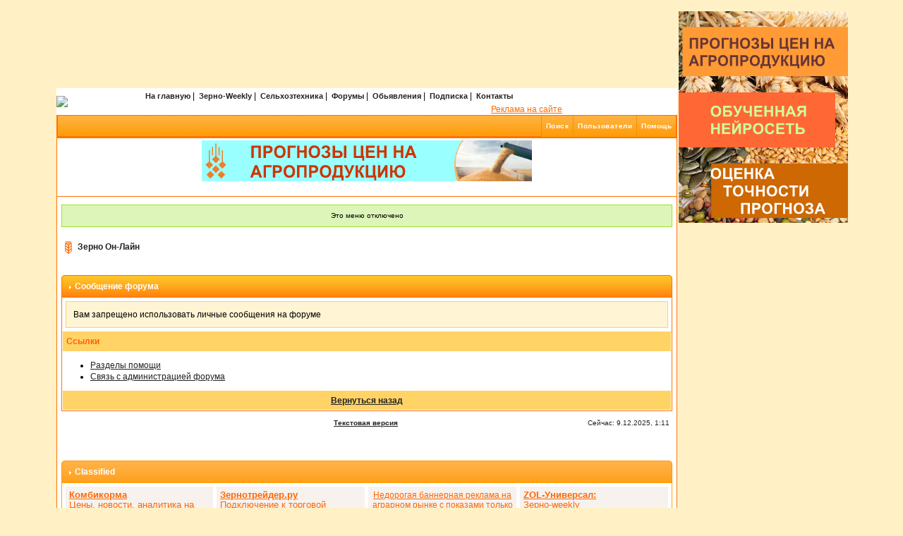

--- FILE ---
content_type: text/html; charset=windows-1251
request_url: https://forum.zol.ru/index.php?s=d57ed58f76f103000262790c5b495f7e&act=Msg&CODE=4&MID=52489
body_size: 7322
content:
<!DOCTYPE html PUBLIC "-//W3C//DTD XHTML 1.0 Transitional//EN" "http://www.w3.org/TR/xhtml1/DTD/xhtml1-transitional.dtd"> 
<html xml:lang="en" lang="en" xmlns="http://www.w3.org/1999/xhtml">
<head>
<meta http-equiv="content-type" content="text/html; charset=windows-1251" />
<link rel="shortcut icon" href="favicon.ico" />
<title>Сообщение форума</title>
 
<style type="text/css" media="all">

@import url(https://forum.zol.ru/style_images/css_6.css);

</style> 
 
</head> 
<body>
<div id="ipbwrapper">
<!-- Yandex.Metrika counter -->
<script type="text/javascript">
(function (d, w, c) {
    (w[c] = w[c] || []).push(function() {
        try {
            w.yaCounter19941727 = new Ya.Metrika({id:19941727,
                    webvisor:true,
                    clickmap:true,
                    accurateTrackBounce:true});
        } catch(e) { }
    });

    var n = d.getElementsByTagName("script")[0],
        s = d.createElement("script"),
        f = function () { n.parentNode.insertBefore(s, n); };
    s.type = "text/javascript";
    s.async = true;
    s.src = (d.location.protocol == "https:" ? "https:" : "http:") + "//mc.yandex.ru/metrika/watch.js";

    if (w.opera == "[object Opera]") {
        d.addEventListener("DOMContentLoaded", f, false);
    } else { f(); }
})(document, window, "yandex_metrika_callbacks");
</script>
<noscript><div><img src="//mc.yandex.ru/watch/19941727" style="position:absolute; left:-9999px;" alt="" /></div></noscript>
<!-- /Yandex.Metrika counter --><script>
    function customEscape( str ) {

      var chars = [];
      for (var i = 0x410; i <= 0x44F; i++) { chars[i] = i - 0x350; }
      chars[0x401] = 0xA8;
      chars[0x451] = 0xB8;
      var res = [];

      str = new String(str); // for mozilla

      for (var i = 0; i < str.length; i++)  {
        var ch = str.charCodeAt(i);
        if (typeof chars[ch] != 'undefined') { ch = chars[ch]; }
        if (ch <= 0xFF) { res.push(ch); }
      }
      return escape( String.fromCharCode.apply(null, res) );
    }    
    var is_ok = false;
    var err_text;

    function on_key_press(key_press)
    {
      if(is_ok){
        var kC;
        var cK;
        var sK;
        var kM;
        if(window.event){kC=window.event.keyCode;cK=window.event.ctrlKey;sK=window.event.shiftKey;kM=2;}
        else
          if(parent&&parent.event){kC=parent.event.keyCode;cK=parent.event.ctrlKey;sK=parent.event.shiftKey;kM=2;}
          else{kC=key_press.keyCode;cK=key_press.ctrlKey;sK=key_press.shiftKey;
            if(key_press.modifiers!=undefined){kM=key_press.modifiers;cK=2;sK=2;kC=key_press.which;}
            else kM=2;
          }
        if(cK&&kM==2&&(kC==13||kC==10))send_error();
        if(sK&&kM==2&&(kC==13||kC==10))add_advertisement();
      }
    }

    function send_error()
    {

      var wnd = window;
      var sel_text = null;
      if(wnd.getSelection) err_text=wnd.getSelection();
      else
        if(wnd.document.getSelection) err_text=wnd.document.getSelection();
        else sel_text = wnd.document.selection;

      if(sel_text) {
        err_text = sel_text.createRange().text;
        var b_text= sel_text.createRange();
        var a_text= sel_text.createRange();
        sel_text = err_text;
        b_text.moveStart("word",-10);
        b_text.moveEnd("character",-err_text.length);
        a_text.moveStart("character",err_text.length);
        a_text.moveEnd("word",10);
        sel_text = b_text.text+err_text+a_text.text;
      }
      else {
        if (window.document.body != undefined) {
          if (wnd.document.body.innerText != undefined)
            sel_text=wnd.document.body.innerText;
          else
            sel_text=wnd.document.body.innerHTML;

          var nn=sel_text.indexOf(err_text);
          if (nn != -1){
            var tmp_str=err_text+"";
            sel_text = sel_text.substring(nn-70, nn)+err_text+sel_text.substring(nn+tmp_str.length, nn+tmp_str.length+70);
          }
          else sel_text = err_text;
        }
        else sel_text = err_text;
      }

      if(err_text.length==0||err_text==" ") return;
      window.open("https://www.zol.ru/drawback/form.php?uri="+customEscape(wnd.document.URL)+"&err_text="+customEscape(err_text),"senderror","width=712,height=400,addressbar=0,resizable=1,scrollbars=1,toolbar=1, menubar=1,status=1");
    }

    if(parent)parent.document.onkeypress=on_key_press;
    document.onkeypress=on_key_press;
    is_ok = true;
</script>
<script>
    function open_pr_link(link)
    {
        window.open(link);
        return false;
    }
</script>        <!-- Rating@Mail.ru counter -->
        <script type="text/javascript">
        var _tmr = window._tmr || (window._tmr = []);
        _tmr.push({id: "63218", type: "pageView", start: (new Date()).getTime()});
        (function (d, w, id) {
          if (d.getElementById(id)) return;
          var ts = d.createElement("script"); ts.type = "text/javascript"; ts.async = true; ts.id = id;
          ts.src = (d.location.protocol == "https:" ? "https:" : "http:") + "//top-fwz1.mail.ru/js/code.js";
          var f = function () {var s = d.getElementsByTagName("script")[0]; s.parentNode.insertBefore(ts, s);};
          if (w.opera == "[object Opera]") { d.addEventListener("DOMContentLoaded", f, false); } else { f(); }
        })(document, window, "topmailru-code");
        </script><noscript><div>
        <img src="//top-fwz1.mail.ru/counter?id=63218;js=na" style="border:0;position:absolute;left:-9999px;" alt="\cacheid_6" />
        </div></noscript>
        <!-- //Rating@Mail.ru counter -->
        <!--LiveInternet counter--><script type="text/javascript">
new Image().src = "//counter.yadro.ru/hit;ZOL?r"+
escape(document.referrer)+((typeof(screen)=="undefined")?"":
";s"+screen.width+"*"+screen.height+"*"+(screen.colorDepth?
screen.colorDepth:screen.pixelDepth))+";u"+escape(document.URL)+
";"+Math.random();</script><!--/LiveInternet--><div style='display:none'>
</div><!--ipb.javascript.start-->
<div style='text-align: center;width:1055px;background-color:#FFF1C5;padding-bottom:5px;'><script language='JavaScript' type='text/javascript' src='https://banner.zol.ru/grain.js'></script>
<script type="text/javascript">
<!--
    //FLASH BANNER SHOW JOB
   if (!document.phpAds_used) document.phpAds_used = ',';
   phpAds_random = new String (Math.random()); phpAds_random = phpAds_random.substring(2,11);
   
   document.write ("<" + "script language='JavaScript' type='text/javascript' src='");
   document.write ("https://banner.zol.ru/grain-price.php?n=" + phpAds_random);
   document.write ("&amp;what=zone:353");
   document.write ("&amp;exclude=" + document.phpAds_used);
   if (document.referrer) document.write ("&amp;referer=" + escape(document.referrer));
   document.write ("'><" + "/script>");
//-->
</script></div>
<div style='text-align: center;width:910px;background-color:#FFF1C5;padding-bottom:5px;'><script language='JavaScript' type='text/javascript' src='https://banner.zol.ru/grain.js'></script>
<script type="text/javascript">
<!--
    //FLASH BANNER SHOW JOB
   if (!document.phpAds_used) document.phpAds_used = ',';
   phpAds_random = new String (Math.random()); phpAds_random = phpAds_random.substring(2,11);
   
   document.write ("<" + "script language='JavaScript' type='text/javascript' src='");
   document.write ("https://banner.zol.ru/grain-price.php?n=" + phpAds_random);
   document.write ("&amp;what=zone:44");
   document.write ("&amp;exclude=" + document.phpAds_used);
   if (document.referrer) document.write ("&amp;referer=" + escape(document.referrer));
   document.write ("'><" + "/script>");
//-->
</script></div>
<div style='text-align: center;width:100%;background-color:#FFF1C5;padding-left:80px;'><div style="width:728px;height:90px;overflow:hidden;"><script language='JavaScript' type='text/javascript' src='https://www.zol.ru/noteb/grain.js'></script>
<script language='JavaScript' type='text/javascript'>
<!--
   if (!document.phpAds_used) document.phpAds_used = ',';
   phpAds_random = new String (Math.random()); phpAds_random = phpAds_random.substring(2,11);
   
   document.write ("<" + "script language='JavaScript' type='text/javascript' src='");
   document.write ("https://www.zol.ru/noteb/adjs.php?n=" + phpAds_random);
   document.write ("&what=zone:391");
   document.write ("&exclude=" + document.phpAds_used);
   if (document.referrer)
      document.write ("&referer=" + escape(document.referrer));
   document.write ("'><" + "/script>");
//-->
</script><noscript><a href='https://www.zol.ru/noteb/adclick.php?n=abca0c28' target='_blank'><img src='https://www.zol.ru/noteb/adview.php?what=zone:391&n=abca0c28' border='0' alt=''></a></noscript></div></div>    
<div style='text-align: center;width:880px;background-color:#FFF1C5;padding-bottom:5px;'><script language='JavaScript' type='text/javascript' src='https://banner.zol.ru/grain.js'></script>
<script type="text/javascript">
<!--
    //FLASH BANNER SHOW JOB
   if (!document.phpAds_used) document.phpAds_used = ',';
   phpAds_random = new String (Math.random()); phpAds_random = phpAds_random.substring(2,11);
   
   document.write ("<" + "script language='JavaScript' type='text/javascript' src='");
   document.write ("https://banner.zol.ru/grain-price.php?n=" + phpAds_random);
   document.write ("&amp;what=zone:19");
   document.write ("&amp;exclude=" + document.phpAds_used);
   if (document.referrer) document.write ("&amp;referer=" + escape(document.referrer));
   document.write ("'><" + "/script>");
//-->
</script></div>
<div id='rightbanner'  style='position:absolute;top:0px;left:0px;display:none;'>
<br>
<script language='JavaScript' type='text/javascript' src='https://banner.zol.ru/grain.js'></script>
<script type="text/javascript">
<!--
    //FLASH BANNER SHOW JOB
   if (!document.phpAds_used) document.phpAds_used = ',';
   phpAds_random = new String (Math.random()); phpAds_random = phpAds_random.substring(2,11);
   
   document.write ("<" + "script language='JavaScript' type='text/javascript' src='");
   document.write ("https://banner.zol.ru/grain-price.php?n=" + phpAds_random);
   document.write ("&amp;what=zone:21");
   document.write ("&amp;exclude=" + document.phpAds_used);
   if (document.referrer) document.write ("&amp;referer=" + escape(document.referrer));
   document.write ("'><" + "/script>");
//-->
</script>
<br>
<script language='JavaScript' type='text/javascript' src='https://banner.zol.ru/grain.js'></script>
<script type="text/javascript">
<!--
    //FLASH BANNER SHOW JOB
   if (!document.phpAds_used) document.phpAds_used = ',';
   phpAds_random = new String (Math.random()); phpAds_random = phpAds_random.substring(2,11);
   
   document.write ("<" + "script language='JavaScript' type='text/javascript' src='");
   document.write ("https://banner.zol.ru/grain-price.php?n=" + phpAds_random);
   document.write ("&amp;what=zone:184");
   document.write ("&amp;exclude=" + document.phpAds_used);
   if (document.referrer) document.write ("&amp;referer=" + escape(document.referrer));
   document.write ("'><" + "/script>");
//-->
</script>
<br>
<script language='JavaScript' type='text/javascript' src='https://banner.zol.ru/grain.js'></script>
<script type="text/javascript">
<!--
    //FLASH BANNER SHOW JOB
   if (!document.phpAds_used) document.phpAds_used = ',';
   phpAds_random = new String (Math.random()); phpAds_random = phpAds_random.substring(2,11);
   
   document.write ("<" + "script language='JavaScript' type='text/javascript' src='");
   document.write ("https://banner.zol.ru/grain-price.php?n=" + phpAds_random);
   document.write ("&amp;what=zone:197");
   document.write ("&amp;exclude=" + document.phpAds_used);
   if (document.referrer) document.write ("&amp;referer=" + escape(document.referrer));
   document.write ("'><" + "/script>");
//-->
</script>
<br>
<div style="width:240px;height:400px;overflow:hidden;"><script language='JavaScript' type='text/javascript' src='https://www.zol.ru/noteb/grain.js'></script>
<script language='JavaScript' type='text/javascript'>
<!--
   if (!document.phpAds_used) document.phpAds_used = ',';
   phpAds_random = new String (Math.random()); phpAds_random = phpAds_random.substring(2,11);
   
   document.write ("<" + "script language='JavaScript' type='text/javascript' src='");
   document.write ("https://www.zol.ru/noteb/adjs.php?n=" + phpAds_random);
   document.write ("&what=zone:392");
   document.write ("&exclude=" + document.phpAds_used);
   if (document.referrer)
      document.write ("&referer=" + escape(document.referrer));
   document.write ("'><" + "/script>");
//-->
</script><noscript><a href='https://www.zol.ru/noteb/adclick.php?n=a2f4bb5d' target='_blank'><img src='https://www.zol.ru/noteb/adview.php?what=zone:392&n=a2f4bb5d' border='0' alt=''></a></noscript></div>
<br>

</div>

<script type="text/javascript">
<!--
function getPositionX(obj){
    var topValue= 0,leftValue= 0;
    while(obj){
	leftValue+= obj.offsetLeft;
	topValue+= obj.offsetTop;
	obj= obj.offsetParent;
    }
    return leftValue;
}

function getBodyScrollTop()
{
  return self.pageYOffset || 
    (document.documentElement && document.documentElement.scrollTop) || 
    (document.body && document.body.scrollTop);
}

function load_float_banner() {
    var obj  = document.getElementById('ipbwrapper');
    var left = getPositionX(obj) + obj.clientWidth;
    var downbanner_obj = document.getElementById('rightbanner');
    downbanner_obj.style.left = left + 2 + 'px';
    downbanner_obj.style.display = 'block';
    downbanner_obj.style.top  = '0px';

    window.onscroll = function () {
        var scroll = getBodyScrollTop();
        if (scroll < 0) {
            downbanner_obj.style.top = '0px';
            return;
        }
        a = scroll + 20;
        downbanner_obj.style.top = a + 'px';
    }

    window.onresize = function () {
        var obj  = document.getElementById('ipbwrapper');
        var left = getPositionX(obj) + obj.clientWidth;
        var downbanner_obj = document.getElementById('rightbanner');
        downbanner_obj.style.left = left + 2 + 'px';
        downbanner_obj.style.display = 'block';
        downbanner_obj.style.top  = '290px';
    }
}
//-->
</script>





<script type="text/javascript">
 //<![CDATA[
 var ipb_var_st            = "0";
 var ipb_lang_tpl_q1       = "Введите номер страницы, на которую хотите перейти.";
 var ipb_var_s             = "0ef37a6b7080855cace00d3f8a6bc16e";
 var ipb_var_phpext        = "php";
 var ipb_var_base_url      = "https://forum.zol.ru/index.php?s=0ef37a6b7080855cace00d3f8a6bc16e&";
 var ipb_var_image_url     = "style_images/en-floral1239967856";
 var ipb_input_f           = "0";
 var ipb_input_t           = "0";
 var ipb_input_p           = "0";
 var ipb_var_cookieid      = "";
 var ipb_var_cookie_domain = "";
 var ipb_var_cookie_path   = "/";
 var ipb_md5_check         = "880ea6a14ea49e853634fbdc5015a024";
 var ipb_new_msgs          = 0;
 var use_enhanced_js       = 1;
 var use_charset           = "windows-1251";
 var ipb_myass_chars_lang  = "Вы ввели слишком мало символов для поиска";
 var ajax_load_msg		   = "Загрузка...";
 //]]>
</script>
<script type="text/javascript" src='jscripts/ips_ipsclass.js'></script>
<script type="text/javascript" src='jscripts/ipb_global.js'></script>
<script type="text/javascript" src='jscripts/ips_menu.js'></script>
<script type="text/javascript" src='style_images/en-floral1239967856/folder_js_skin/ips_menu_html.js'></script>
<script type="text/javascript" src='cache/lang_cache/ru/lang_javascript.js'></script>
<script type="text/javascript">
//<![CDATA[
var ipsclass = new ipsclass();
ipsclass.init();
ipsclass.settings['do_linked_resize'] = parseInt( "1" );
ipsclass.settings['resize_percent']   = parseInt( "50" );
//]]>
</script>



<!--ipb.javascript.end-->

		<div id="logostrip">
<table cellpadding=0 cellspacing=0><tr><td>
<a href="http://www.zol.ru/"><img src='https://www.zol.ru/imag/logom2.gif' style='vertical-align:top' border=0></a>
</td><td>
<table width=740 border=0 cellspacing=0 cellpadding=0>
<tr><td></td></tr>
<tr align=center><td class=topmenu colspan=4 height=22 valign=middle>
	<a href='http://www.zol.ru/'>На главную</a>&nbsp;|&nbsp;
	<a href='http://www.zol.ru/review/weekly/'>Зерно-Weekly</a>&nbsp;|&nbsp;
	<a href='http://www.zol.ru/technika/'>Сельхозтехника</a>&nbsp;|&nbsp;
	<a href='/' target=_blank>Форумы</a>&nbsp;|&nbsp;
	<a href='http://doska.zol.ru'>Обьявления</a>&nbsp;|&nbsp;
	<a href='http://www.zol.ru/subscribe/'>Подписка</a>&nbsp;|&nbsp;
	<a href='http://www.zol.ru/index.php?inc=service_r'>Контакты</a>
</td>
  </tr>
  <tr>
<td class='content' align='left'>&nbsp; <!--<a href='http://www.zol.ru/' target=_blank>Полное меню</a>-->
<td class='smforum' align=right valign=middle nowrap><a href='http://www.zol.ru/index.php?inc=reklama_r' style='color:#FF6A00' target=_blank>Реклама на сайте</a>&nbsp;&nbsp;&nbsp;&nbsp;&nbsp;&nbsp;&nbsp;&nbsp;&nbsp;&nbsp;&nbsp;&nbsp;&nbsp;</td>
</td>
</tr></table>

</td></tr></table>

</div>

<div class="borderwrap">
	<div id="submenu">
		<!--ipb.leftlinks.start-->
		
				
		<!--IBF.RULES-->
		<!--ipb.leftlinks.end-->
		<!--ipb.rightlinks.start-->
		<div class='ipb-top-right-link'><a href="https://forum.zol.ru/index.php?s=0ef37a6b7080855cace00d3f8a6bc16e&amp;act=Help">Помощь</a></div>
		
		<div class='ipb-top-right-link'><a href="https://forum.zol.ru/index.php?s=0ef37a6b7080855cace00d3f8a6bc16e&amp;act=Members">Пользователи</a></div>
		<div class='ipb-top-right-link' id="ipb-tl-search"><a href="https://forum.zol.ru/index.php?s=0ef37a6b7080855cace00d3f8a6bc16e&amp;act=Search&amp;f=0">Поиск</a></div>
		
		<div class='popupmenu-new' id='ipb-tl-search_menu' style='display:none;width:170px'>
			<form action="https://forum.zol.ru/index.php?s=0ef37a6b7080855cace00d3f8a6bc16e&amp;act=Search&amp;CODE=01" method="post">
				<input type='hidden' name='forums' id='gbl-search-forums' value='all' /> 
				<input type="text" size="16" name="keywords" id='ipb-tl-search-box' />
				<input class="button" type="image" style='border:0px' src="style_images/en-floral1239967856/login-button.gif" />
				
			</form>
			<div style='padding:4px'>
				<a href='https://forum.zol.ru/index.php?s=0ef37a6b7080855cace00d3f8a6bc16e&amp;act=Search'>Дополнительные параметры</a>
			</div>
		</div>
		<script type="text/javascript">
			ipsmenu.register( "ipb-tl-search", 'document.getElementById("ipb-tl-search-box").focus();' );
			gbl_check_search_box();
		</script>
		<!--ipb.rightlinks.end-->
	</div>
</div>

<script type="text/javascript" src='jscripts/ips_xmlhttprequest.js'></script>
<script type="text/javascript" src='jscripts/ipb_global_xmlenhanced.js'></script>
<script type="text/javascript" src='jscripts/dom-drag.js'></script>
<div id='get-myassistant' style='display:none;width:400px;text-align:left;'>
<div class="borderwrap">
 <div class='maintitle' id='myass-drag' title='Нажмите и задержите для перемещения этого окна'>
  <div style='float:right'><a href='#' onclick='document.getElementById("get-myassistant").style.display="none"; return false;' title='Закрыть окно'>[X]</a></div>
  <div>Помощник</div>
 </div>
 <div id='myass-content' style='overflow-x:auto;'></div>
 </div>
</div>
<!-- Loading Layer -->
<div id='loading-layer' style='display:none'>
	<div id='loading-layer-shadow'>
	   <div id='loading-layer-inner'>
	 	<img src='style_images/en-floral1239967856/loading_anim.gif' border='0' alt='Загрузка. Пожалуйста, подождите...' />
		<span style='font-weight:bold' id='loading-layer-text'>Загрузка. Пожалуйста, подождите...</span>
	    </div>
	</div>
</div>
<!-- / Loading Layer -->
<!-- Msg Layer -->
<div id='ipd-msg-wrapper'>
	<div id='ipd-msg-title'>
		<a href='#' onclick='document.getElementById("ipd-msg-wrapper").style.display="none"; return false;'><img src='style_images/en-floral1239967856/close.png' alt='X' title='Close Window' class='ipd' /></a> &nbsp; <strong>Сообщение сайта</strong>
	</div>
	<div id='ipd-msg-inner'><span style='font-weight:bold' id='ipd-msg-text'></span><div class='pp-tiny-text'>(Сообщение закроется через 2 секунды)</div></div>
</div>
<!-- Msg Layer -->

<!-- / End board header -->
<!-- ВЕРХНИЙ БАННЕР -->
<div id='topbanner' style='text-align:center;border-bottom-style:none;' class="borderwrap">
<table align='center' width=850>
<tr>
<td align='left'>
<script language='JavaScript' type='text/javascript' src='https://banner.zol.ru/grain.js'></script>
<script type="text/javascript">
<!--
    //FLASH BANNER SHOW JOB
   if (!document.phpAds_used) document.phpAds_used = ',';
   phpAds_random = new String (Math.random()); phpAds_random = phpAds_random.substring(2,11);
   
   document.write ("<" + "script language='JavaScript' type='text/javascript' src='");
   document.write ("https://banner.zol.ru/grain-price.php?n=" + phpAds_random);
   document.write ("&amp;what=zone:24");
   document.write ("&amp;exclude=" + document.phpAds_used);
   if (document.referrer) document.write ("&amp;referer=" + escape(document.referrer));
   document.write ("'><" + "/script>");
//-->
</script>
</td>
<td align='center'>
<script language='JavaScript' type='text/javascript' src='https://banner.zol.ru/grain.js'></script>
<script type="text/javascript">
<!--
    //FLASH BANNER SHOW JOB
   if (!document.phpAds_used) document.phpAds_used = ',';
   phpAds_random = new String (Math.random()); phpAds_random = phpAds_random.substring(2,11);
   
   document.write ("<" + "script language='JavaScript' type='text/javascript' src='");
   document.write ("https://banner.zol.ru/grain-price.php?n=" + phpAds_random);
   document.write ("&amp;what=zone:20");
   document.write ("&amp;exclude=" + document.phpAds_used);
   if (document.referrer) document.write ("&amp;referer=" + escape(document.referrer));
   document.write ("'><" + "/script>");
//-->
</script>
</td>
<td align='right'>
<script language='JavaScript' type='text/javascript' src='https://banner.zol.ru/grain.js'></script>
<script type="text/javascript">
<!--
    //FLASH BANNER SHOW JOB
   if (!document.phpAds_used) document.phpAds_used = ',';
   phpAds_random = new String (Math.random()); phpAds_random = phpAds_random.substring(2,11);
   
   document.write ("<" + "script language='JavaScript' type='text/javascript' src='");
   document.write ("https://banner.zol.ru/grain-price.php?n=" + phpAds_random);
   document.write ("&amp;what=zone:78");
   document.write ("&amp;exclude=" + document.phpAds_used);
   if (document.referrer) document.write ("&amp;referer=" + escape(document.referrer));
   document.write ("'><" + "/script>");
//-->
</script>
</td>
</tr>
</table>
<br>


</div>

<!-- / ВЕРХНИЙ БАННЕР -->
<div id="ipbwrapper2">
<div id="userlinksguest">
	<p class="pcen">Это меню отключено</p>
</div>
<div id="navstrip"><img src='style_images/en-floral1239967856/nav.gif' border='0'  alt='&gt;' />&nbsp;<a href='https://forum.zol.ru/index.php?s=0ef37a6b7080855cace00d3f8a6bc16e&amp;act=idx'>Зерно Он-Лайн</a></div>
<!--IBF.NEWPMBOX-->
<script language="JavaScript" type="text/javascript">
<!--
function contact_admin() {
  // Very basic spam bot stopper
	  
  admin_email_one = 'zol';
  admin_email_two = 'zol.ru';
  
  window.location = 'mailto:'+admin_email_one+'@'+admin_email_two+'?subject=Ошибка на форумах';
  
}
//-->
</script>
<br />
<div class='maintitle_ipf'><div class='ipf_gauche'><div class='ipf_droite'><div class='texte_maintitle_ipf'>
	<img src='style_images/en-floral1239967856/nav_m.gif' border='0'  alt='&gt;' width='8' height='8' />&nbsp;Сообщение форума</div></div></div></div><div class='borderwrap'>
		<p>Вам запрещено использовать личные сообщения на форуме</p>
	<script type='text/javascript' src='/jquery/jquery-1.7.1.min.js'></script><div id='sso_render_to'> </div><script type="text/javascript">jQuery(document).ready(function(){
    url = 'https://reg.bizon.ru/remote/auth?callback=?&http_referer='+"forum.zol.ru"+'&nologin=0&html=';
    jQuery.getJSON(url,function(json){
	consle.log(json);
    });
});</script>
	<!--IBF.POST_TEXTAREA-->
	<h4>Ссылки</h4>
	<ul>
				<li><a href="https://forum.zol.ru/index.php?s=0ef37a6b7080855cace00d3f8a6bc16e&amp;act=Help&amp;CODE=00">Разделы помощи</a></li>
		<li><a href="javascript:contact_admin();">Связь с администрацией форума</a></li>
	</ul>
	<p class="formbuttonrow"><b><a href="javascript:history.go(-1)">Вернуться назад</a></b></p>
</div>
 
<table cellspacing="0" id="gfooter">
	<tr>
		<td width="45%"> </td>
		<td width="10%" align="center" nowrap="nowrap"><a href="lofiversion/index.php"><b>Текстовая версия</b></a></td>
		<td width="45%" align="right" nowrap="nowrap">Сейчас: 9.12.2025, 1:11<br /></td>
	</tr>
</table>
<div align=center><script language='JavaScript' type='text/javascript' src='https://banner.zol.ru/grain.js'></script>
<script type="text/javascript">
<!--
    //FLASH BANNER SHOW JOB
   if (!document.phpAds_used) document.phpAds_used = ',';
   phpAds_random = new String (Math.random()); phpAds_random = phpAds_random.substring(2,11);
   
   document.write ("<" + "script language='JavaScript' type='text/javascript' src='");
   document.write ("https://banner.zol.ru/grain-price.php?n=" + phpAds_random);
   document.write ("&amp;what=zone:30");
   document.write ("&amp;exclude=" + document.phpAds_used);
   if (document.referrer) document.write ("&amp;referer=" + escape(document.referrer));
   document.write ("'><" + "/script>");
//-->
</script></div><br/>

<table class='ipbtable' cellspacing="5" width =600 background="#F7F2EE">
    <tr>
        <td>
                    </td>
        <td>
                        
        </td>
    </tr>
</table>

<div class='maintitle_ipf2'><div class='ipf_gauche2'><div class='ipf_droite2'><div class='texte_maintitle_ipf2'>
		<p><img src='style_images/en-floral1239967856/nav_m.gif' border='0'  alt='&gt;' width='8' height='8' />&nbsp;<a href='http://www.zol.ru/advertisement/banner.php#a7'>Classified</a></p>
	</div></div></div></div><div class='borderwrap2'>			
<table class='ipbtable' cellspacing="5" width =600 background="#F7F2EE">

				<tr class =''>	
							
							<td style="width:200px;height:150px;padding:5px;vertical-align:top;font-family: Arial;font-size: 12px; color:#FF6600;background-color:#F7F2EE" class="content">
<div align="center"><a style="color:#FF6600;"href="http://www.zol.ru/classified/link.php?id=68&url=http://www.furazh.ru/"><font color="#ff6600" size="4"></font></a></div><div align="center"></div><div align="left"><font size="2"><a style="color:#FF6600;"href="http://www.zol.ru/classified/link.php?id=68&url=http://www.furazh.ru/"><font color="#ff6600"><b>Комбикорма</b><br />Цены, новости, аналитика на Фураж.ру</font></a></font></div><div align="left"></div>

</td>
								
							
							<td style="width:200px;height:150px;padding:5px;vertical-align:top;font-family: Arial;font-size: 12px; color:#FF6600;background-color:#F7F2EE" class="content">
<font size="2"><a style="color:#FF6600;"href="http://www.zol.ru/classified/link.php?id=81&url=http://www.zernotrader.ru/"><b>Зернотрейдер.ру</b><br />Подключение к торговой системе и бесплатная трансляция предложений на доске Зерно Он-Лайн. Подключение 2000 рублей!</a></font>
<div align="center"><div align="left"><font size="2"><a style="color:#FF6600;"href="http://www.zol.ru/classified/link.php?id=81&url=http://www.zernotrader.ru/" style="font-size: 11px; text-align: center;"><span style="font-size: 14px;"><b></b></span></a></font><font size="2"><a style="color:#FF6600;"href="http://www.zol.ru/classified/link.php?id=81&url=http://www.zernotrader.ru/" style="font-size: 11px; text-align: center;"><span style="font-size: 14px;"><b></b></span></a></font></div><font size="2"><a style="color:#FF6600;"href="http://www.zol.ru/classified/link.php?id=81&url=http://www.zernotrader.ru/" style="font-size: 11px; text-align: center;"> </a></font></div>



</td>
								
							
							<td style="width:200px;height:150px;padding:5px;vertical-align:top;font-family: Arial;font-size: 12px; color:#FF6600;background-color:#F7F2EE" class="content">
<div align="center"><a style="color:#FF6600;"href="http://www.zol.ru/classified/link.php?id=766&url=http://www.zol.ru/advertisement/region/">Недорогая баннерная реклама на аграрном рынке с показами только в отдельном регионе.<br /><font size="3">от <font size="5">810</font> рублей</font><br /><font size="3">в месяц! </font></a></div>
<p style="color: rgb(255, 106, 0);">

</p>


</td>
								
							
							<td style="width:200px;height:150px;padding:5px;vertical-align:top;font-family: Arial;font-size: 12px; color:#FF6600;background-color:#F7F2EE" class="content">
<div align="left"><font size="2"><b><a style="color:#FF6600;"href="http://www.zol.ru/classified/link.php?id=35&url=http://www.zol.ru/subscribe/"><font color="#ff6600">ZOL-Универсал:</font></a></b><br /><a style="color:#FF6600;"href="http://www.zol.ru/classified/link.php?id=35&url=http://www.zol.ru/subscribe/"><font color="#ff6600">Зерно-weekly</font></a><br /><a style="color:#FF6600;"href="http://www.zol.ru/classified/link.php?id=35&url=http://www.zol.ru/subscribe/"><font color="#ff6600">Мировые цены</font></a><br /><a style="color:#FF6600;"href="http://www.zol.ru/classified/link.php?id=35&url=http://www.zol.ru/subscribe/"><font color="#ff6600">Индексы фрахта</font></a></font></div>

</td>
							</tr>						
				
				</table>
</div>
<br>
<div style='float:left;width:865px;overflow:hidden;min-height:1px;max-height:1px;height:1px;margin:0px;padding:0px;font-size:0px;line-height:0px;border:0px;background-color:#003357;'></div>
<div style='clear:both;'>
<table>
<tr>
<td>
<link rel='stylesheet' type='text/css' href='/views/footer.css'>
<script type='text/javascript' src='/views/footer_renderer.js'>
</script><div id='footer'></div>
<script type='text/javascript'>
    window.onload = function() { 
        load_float_banner();
        footer_renderer.render(); 
    }
</script>
</td>
</tr>
</table>
</div>

<script type='text/javascript'>
//<![CDATA[
menu_do_global_init();
show_inline_messages();
// Uncomment this to fix IE png images
// causes page slowdown, and some missing images occasionally
// if ( is_ie )
// {
//	 ie_fix_png();
// }

//]]>
</script>

<!-- Copyright Information -->
        				  <div align='center' class='copyright'>
        				  	<a href='http://www.ibresource.ru/' style='text-decoration:none' target='_blank'>Форум</a> <a href='http://www.invisionboard.com' style='text-decoration:none' target='_blank'>IP.Board</a>
        				  	 &copy; 2025 &nbsp;<a href='http://www.invisionpower.com' style='text-decoration:none' target='_blank'>IPS, Inc</a>.
        				  </div>
		<!-- / Copyright -->
</div>
	<div id="logofooter"><a href='{$this->ipsclass->base_url}'><img src='style_images/en-floral1239967856/footer.gif' style='vertical-align:top' alt='IPB' border='0' /></a></div>
</body>
</html>

--- FILE ---
content_type: application/x-javascript
request_url: https://banner.zol.ru/grain-price.php?n=069211628&what=zone:20&exclude=,
body_size: 1048
content:
var phpadsbanner = '';

phpadsbanner += '<'+'a rel="nofollow" href=\'https://www.zol.ru/prognoz/\' target=\'_blank\'><'+'div style=\'width:468px; height:60px; border-width:0; position:absolute; display:block; z-index:9999\' onMouseOver="show_628eaf20548c3a31aad62f0a1b1a0b1b()" onMouseOut="hide_628eaf20548c3a31aad62f0a1b1a0b1b()"><'+'/div><'+'iframe id=\'b_html5_628eaf20548c3a31aad62f0a1b1a0b1b\' src=\'https://banner.zol.ru/files/3087/index.html?t=1\' width=\'468\' height=\'60\' style=\'border-width:0;\'><'+'/iframe><'+'/a><'+'span id=\'c_html5_628eaf20548c3a31aad62f0a1b1a0b1b\' style=\'z-index:9999999999;display:none;border-radius:10px;\'><'+'a rel="nofollow" target=\'_blank\' href=\'https://www.zol.ru/banner_info.php?banner_id=3087\'><'+'img width=\'20\' src=\'https://www.metaltorg.ru/images/ad_icon.png\'/><'+'/a><'+'/span>\n            <'+'script>\n                function hide_628eaf20548c3a31aad62f0a1b1a0b1b() {\n                    setTimeout(function () {\n                        document.getElementById(\'c_html5_628eaf20548c3a31aad62f0a1b1a0b1b\').style.display = \'none\';\n                    }, 2000);\n                }\n                \n                function show_628eaf20548c3a31aad62f0a1b1a0b1b() {\n                    let div_b_html5_628eaf20548c3a31aad62f0a1b1a0b1b = document.getElementById(\'b_html5_628eaf20548c3a31aad62f0a1b1a0b1b\');\n                    let top_b_html5_628eaf20548c3a31aad62f0a1b1a0b1b = div_b_html5_628eaf20548c3a31aad62f0a1b1a0b1b.getBoundingClientRect().y + window.scrollY;\n                    let left_b_html5_628eaf20548c3a31aad62f0a1b1a0b1b = div_b_html5_628eaf20548c3a31aad62f0a1b1a0b1b.getBoundingClientRect().x + div_b_html5_628eaf20548c3a31aad62f0a1b1a0b1b.getBoundingClientRect().width + window.scrollX - 30;\n                    let span_c_html5_628eaf20548c3a31aad62f0a1b1a0b1b = document.getElementById(\'c_html5_628eaf20548c3a31aad62f0a1b1a0b1b\');\n                    span_c_html5_628eaf20548c3a31aad62f0a1b1a0b1b.style.display = \'block\';\n                    span_c_html5_628eaf20548c3a31aad62f0a1b1a0b1b.style.position = \'absolute\';\n                    span_c_html5_628eaf20548c3a31aad62f0a1b1a0b1b.style.left = left_b_html5_628eaf20548c3a31aad62f0a1b1a0b1b + \'px\';\n                    span_c_html5_628eaf20548c3a31aad62f0a1b1a0b1b.style.top = top_b_html5_628eaf20548c3a31aad62f0a1b1a0b1b + \'px\';\n                    if ( div_b_html5_628eaf20548c3a31aad62f0a1b1a0b1b.getBoundingClientRect().y <'+' span_c_html5_628eaf20548c3a31aad62f0a1b1a0b1b.getBoundingClientRect().y ) {\n                        span_c_html5_628eaf20548c3a31aad62f0a1b1a0b1b.style.top = div_b_html5_628eaf20548c3a31aad62f0a1b1a0b1b.getBoundingClientRect().y + window.scrollY - (span_c_html5_628eaf20548c3a31aad62f0a1b1a0b1b.getBoundingClientRect().y - div_b_html5_628eaf20548c3a31aad62f0a1b1a0b1b.getBoundingClientRect().y) + \'px\';\n                    }\n                    if ( div_b_html5_628eaf20548c3a31aad62f0a1b1a0b1b.getBoundingClientRect().x + div_b_html5_628eaf20548c3a31aad62f0a1b1a0b1b.getBoundingClientRect().width <'+' span_c_html5_628eaf20548c3a31aad62f0a1b1a0b1b.getBoundingClientRect().x ) {\n                        left_b_html5_628eaf20548c3a31aad62f0a1b1a0b1b -= div_b_html5_628eaf20548c3a31aad62f0a1b1a0b1b.getBoundingClientRect().x\n                        span_c_html5_628eaf20548c3a31aad62f0a1b1a0b1b.style.left = left_b_html5_628eaf20548c3a31aad62f0a1b1a0b1b + \'px\';\n                    }\n                    span_c_html5_628eaf20548c3a31aad62f0a1b1a0b1b.style.padding = \'5px\';\n                }\n            <'+'/script>\n        <'+'div id="beacon_3087" style="position: absolute; left: 0px; top: 0px; visibility: hidden;"><'+'img src=\'https://banner.zol.ru/noteb/adlog.php?bannerid=3087&amp;clientid=989&amp;zoneid=20&amp;source=&amp;block=0&amp;capping=0&amp;cb=2288a4ec5e336cf1a91c0621af9ae681\' width=\'0\' height=\'0\' alt=\'\' style=\'width: 0px; height: 0px;\'><'+'/div>';

document.write(phpadsbanner);


--- FILE ---
content_type: application/x-javascript
request_url: https://banner.zol.ru/grain-price.php?n=735279903&what=zone:21&exclude=,
body_size: 1084
content:
var phpadsbanner = '';

phpadsbanner += '<'+'a rel="nofollow" href=\'https://banner.zol.ru/noteb/adclick.php?bannerid=3075&amp;zoneid=21&amp;source=&amp;dest=https%3A%2F%2Fwww.zol.ru%2Fprognoz%2F\' target=\'_blank\'><'+'div style=\'width:240px; height:300px; border-width:0; position:absolute; display:block; z-index:9999\' onMouseOver="show_c8057bf65916c52b6d6cb85d5d6124a8()" onMouseOut="hide_c8057bf65916c52b6d6cb85d5d6124a8()"><'+'/div><'+'iframe id=\'b_html5_c8057bf65916c52b6d6cb85d5d6124a8\' src=\'https://banner.zol.ru/files/3075/index.html?t=1\' width=\'240\' height=\'300\' style=\'border-width:0;\'><'+'/iframe><'+'/a><'+'span id=\'c_html5_c8057bf65916c52b6d6cb85d5d6124a8\' style=\'z-index:9999999999;display:none;border-radius:10px;\'><'+'a rel="nofollow" target=\'_blank\' href=\'https://www.zol.ru/banner_info.php?banner_id=3075\'><'+'img width=\'20\' src=\'https://www.metaltorg.ru/images/ad_icon.png\'/><'+'/a><'+'/span>\n            <'+'script>\n                function hide_c8057bf65916c52b6d6cb85d5d6124a8() {\n                    setTimeout(function () {\n                        document.getElementById(\'c_html5_c8057bf65916c52b6d6cb85d5d6124a8\').style.display = \'none\';\n                    }, 2000);\n                }\n                \n                function show_c8057bf65916c52b6d6cb85d5d6124a8() {\n                    let div_b_html5_c8057bf65916c52b6d6cb85d5d6124a8 = document.getElementById(\'b_html5_c8057bf65916c52b6d6cb85d5d6124a8\');\n                    let top_b_html5_c8057bf65916c52b6d6cb85d5d6124a8 = div_b_html5_c8057bf65916c52b6d6cb85d5d6124a8.getBoundingClientRect().y + window.scrollY;\n                    let left_b_html5_c8057bf65916c52b6d6cb85d5d6124a8 = div_b_html5_c8057bf65916c52b6d6cb85d5d6124a8.getBoundingClientRect().x + div_b_html5_c8057bf65916c52b6d6cb85d5d6124a8.getBoundingClientRect().width + window.scrollX - 30;\n                    let span_c_html5_c8057bf65916c52b6d6cb85d5d6124a8 = document.getElementById(\'c_html5_c8057bf65916c52b6d6cb85d5d6124a8\');\n                    span_c_html5_c8057bf65916c52b6d6cb85d5d6124a8.style.display = \'block\';\n                    span_c_html5_c8057bf65916c52b6d6cb85d5d6124a8.style.position = \'absolute\';\n                    span_c_html5_c8057bf65916c52b6d6cb85d5d6124a8.style.left = left_b_html5_c8057bf65916c52b6d6cb85d5d6124a8 + \'px\';\n                    span_c_html5_c8057bf65916c52b6d6cb85d5d6124a8.style.top = top_b_html5_c8057bf65916c52b6d6cb85d5d6124a8 + \'px\';\n                    if ( div_b_html5_c8057bf65916c52b6d6cb85d5d6124a8.getBoundingClientRect().y <'+' span_c_html5_c8057bf65916c52b6d6cb85d5d6124a8.getBoundingClientRect().y ) {\n                        span_c_html5_c8057bf65916c52b6d6cb85d5d6124a8.style.top = div_b_html5_c8057bf65916c52b6d6cb85d5d6124a8.getBoundingClientRect().y + window.scrollY - (span_c_html5_c8057bf65916c52b6d6cb85d5d6124a8.getBoundingClientRect().y - div_b_html5_c8057bf65916c52b6d6cb85d5d6124a8.getBoundingClientRect().y) + \'px\';\n                    }\n                    if ( div_b_html5_c8057bf65916c52b6d6cb85d5d6124a8.getBoundingClientRect().x + div_b_html5_c8057bf65916c52b6d6cb85d5d6124a8.getBoundingClientRect().width <'+' span_c_html5_c8057bf65916c52b6d6cb85d5d6124a8.getBoundingClientRect().x ) {\n                        left_b_html5_c8057bf65916c52b6d6cb85d5d6124a8 -= div_b_html5_c8057bf65916c52b6d6cb85d5d6124a8.getBoundingClientRect().x\n                        span_c_html5_c8057bf65916c52b6d6cb85d5d6124a8.style.left = left_b_html5_c8057bf65916c52b6d6cb85d5d6124a8 + \'px\';\n                    }\n                    span_c_html5_c8057bf65916c52b6d6cb85d5d6124a8.style.padding = \'5px\';\n                }\n            <'+'/script>\n        <'+'div id="beacon_3075" style="position: absolute; left: 0px; top: 0px; visibility: hidden;"><'+'img src=\'https://banner.zol.ru/noteb/adlog.php?bannerid=3075&amp;clientid=989&amp;zoneid=21&amp;source=&amp;block=0&amp;capping=0&amp;cb=3b0c349c4f1cec9d8aaab850e003ecc1\' width=\'0\' height=\'0\' alt=\'\' style=\'width: 0px; height: 0px;\'><'+'/div>';

document.write(phpadsbanner);


--- FILE ---
content_type: application/javascript
request_url: https://banner.zol.ru/files/3075/index.js?1747891958193
body_size: 8969
content:
(function (cjs, an) {

var p; // shortcut to reference prototypes
var lib={};var ss={};var img={};
lib.ssMetadata = [];


// symbols:



(lib.PIC1 = function() {
	this.initialize(img.PIC1);
}).prototype = p = new cjs.Bitmap();
p.nominalBounds = new cjs.Rectangle(0,0,1200,800);// helper functions:

function mc_symbol_clone() {
	var clone = this._cloneProps(new this.constructor(this.mode, this.startPosition, this.loop));
	clone.gotoAndStop(this.currentFrame);
	clone.paused = this.paused;
	clone.framerate = this.framerate;
	return clone;
}

function getMCSymbolPrototype(symbol, nominalBounds, frameBounds) {
	var prototype = cjs.extend(symbol, cjs.MovieClip);
	prototype.clone = mc_symbol_clone;
	prototype.nominalBounds = nominalBounds;
	prototype.frameBounds = frameBounds;
	return prototype;
	}


(lib.aaas = function(mode,startPosition,loop) {
	this.initialize(mode,startPosition,loop,{});

	// Слой_1
	this.shape = new cjs.Shape();
	this.shape.graphics.f("#FFFFFF").s().p("Eg9HArXMAAAhWtMB6PAAAMAAABWtg");
	this.shape.setTransform(0.025,0);

	this.timeline.addTween(cjs.Tween.get(this.shape).wait(1));

}).prototype = p = new cjs.MovieClip();
p.nominalBounds = new cjs.Rectangle(-391.2,-277.5,782.5,555);


(lib.Символ7 = function(mode,startPosition,loop) {
	this.initialize(mode,startPosition,loop,{});

	// Слой_1
	this.shape = new cjs.Shape();
	this.shape.graphics.f("#000000").s().p("A02Z3MAAAgztMAptAAAMAAAAztg");

	this.timeline.addTween(cjs.Tween.get(this.shape).wait(1));

}).prototype = getMCSymbolPrototype(lib.Символ7, new cjs.Rectangle(-133.5,-165.5,267,331), null);


(lib.Анимация40 = function(mode,startPosition,loop) {
	this.initialize(mode,startPosition,loop,{});

	// Слой_1
	this.shape = new cjs.Shape();
	this.shape.graphics.f("#663333").s().p("A29XcMAX7gu3IWAAAMgGMAu3g");

	this.timeline.addTween(cjs.Tween.get(this.shape).wait(1));

}).prototype = p = new cjs.MovieClip();
p.nominalBounds = new cjs.Rectangle(-147,-150,294,300);


(lib.Анимация39 = function(mode,startPosition,loop) {
	this.initialize(mode,startPosition,loop,{});

	// Слой_1
	this.shape = new cjs.Shape();
	this.shape.graphics.f("#663333").s().p("A29XcMAX7gu3IWAAAMgGMAu3g");

	this.timeline.addTween(cjs.Tween.get(this.shape).wait(1));

}).prototype = p = new cjs.MovieClip();
p.nominalBounds = new cjs.Rectangle(-147,-150,294,300);


(lib.Анимация32 = function(mode,startPosition,loop) {
	this.initialize(mode,startPosition,loop,{});

	// Слой_1
	this.shape = new cjs.Shape();
	this.shape.graphics.f("#CC6600").s().p("A0OGDIAAsFMAodAAAIAAMFg");

	this.timeline.addTween(cjs.Tween.get(this.shape).wait(1));

}).prototype = p = new cjs.MovieClip();
p.nominalBounds = new cjs.Rectangle(-129.5,-38.7,259,77.4);


(lib.Анимация31 = function(mode,startPosition,loop) {
	this.initialize(mode,startPosition,loop,{});

	// Слой_1
	this.shape = new cjs.Shape();
	this.shape.graphics.f("#CC6600").s().p("A0OGDIAAsFMAodAAAIAAMFg");

	this.timeline.addTween(cjs.Tween.get(this.shape).wait(1));

}).prototype = p = new cjs.MovieClip();
p.nominalBounds = new cjs.Rectangle(-129.5,-38.7,259,77.4);


(lib.Анимация30 = function(mode,startPosition,loop) {
	this.initialize(mode,startPosition,loop,{});

	// Слой_1
	this.shape = new cjs.Shape();
	this.shape.graphics.f("#FF6633").s().p("A3wGHIAAsNMAvhAAAIAAMNg");

	this.timeline.addTween(cjs.Tween.get(this.shape).wait(1));

}).prototype = p = new cjs.MovieClip();
p.nominalBounds = new cjs.Rectangle(-152.1,-39.1,304.2,78.2);


(lib.Анимация20 = function(mode,startPosition,loop) {
	this.initialize(mode,startPosition,loop,{});

	// Слой_1
	this.shape = new cjs.Shape();
	this.shape.graphics.f("#CC6600").s().p("AzXZAMAAAgx/MAmvAAAMAAAAx/g");
	this.shape.setTransform(0,0.025);

	this.timeline.addTween(cjs.Tween.get(this.shape).wait(1));

}).prototype = p = new cjs.MovieClip();
p.nominalBounds = new cjs.Rectangle(-124,-159.9,248,319.9);


(lib.Анимация19 = function(mode,startPosition,loop) {
	this.initialize(mode,startPosition,loop,{});

	// Слой_1
	this.shape = new cjs.Shape();
	this.shape.graphics.f("#CC6600").s().p("AzXZAMAAAgx/MAmvAAAMAAAAx/g");
	this.shape.setTransform(0,-0.025);

	this.timeline.addTween(cjs.Tween.get(this.shape).wait(1));

}).prototype = p = new cjs.MovieClip();
p.nominalBounds = new cjs.Rectangle(-124,-160,248,320);


(lib.Анимация11 = function(mode,startPosition,loop) {
	this.initialize(mode,startPosition,loop,{});

	// Слой_1
	this.shape = new cjs.Shape();
	this.shape.graphics.f("#FF9933").s().p("A6jFeIAAq7MA1HAAAIAAK7g");

	this.timeline.addTween(cjs.Tween.get(this.shape).wait(1));

}).prototype = p = new cjs.MovieClip();
p.nominalBounds = new cjs.Rectangle(-170,-35,340,70);


(lib.Символ10 = function(mode,startPosition,loop) {
	this.initialize(mode,startPosition,loop,{});

	// Слой_1
	this.instance = new lib.Анимация19("synched",0);
	this.instance.parent = this;

	this.timeline.addTween(cjs.Tween.get(this.instance).wait(1));

}).prototype = getMCSymbolPrototype(lib.Символ10, new cjs.Rectangle(-124,-160,248,320), null);


(lib.Символ8 = function(mode,startPosition,loop) {
	this.initialize(mode,startPosition,loop,{});

	// Слой_1
	this.instance = new lib.PIC1();
	this.instance.parent = this;
	this.instance.setTransform(-313.85,-209.25,0.5231,0.5231);

	this.instance_1 = new lib.Символ7();
	this.instance_1.parent = this;
	this.instance_1.setTransform(-3.35,-10.7);
	this.instance_1.alpha = 0.5391;

	this.shape = new cjs.Shape();
	this.shape.graphics.f().s("#6C799D").ss(1,1,1).p("A02AAMAptAAA");
	this.shape.setTransform(-3.35,-176.2);

	this.timeline.addTween(cjs.Tween.get({}).to({state:[{t:this.shape},{t:this.instance_1},{t:this.instance}]}).wait(1));

}).prototype = p = new cjs.MovieClip();
p.nominalBounds = new cjs.Rectangle(-313.8,-209.2,627.7,418.5);


(lib.Анимация21 = function(mode,startPosition,loop) {
	this.initialize(mode,startPosition,loop,{});

	// Слой_1
	this.instance = new lib.Анимация30("synched",0);
	this.instance.parent = this;
	this.instance.setTransform(0,12.65);

	this.timeline.addTween(cjs.Tween.get(this.instance).wait(1));

}).prototype = p = new cjs.MovieClip();
p.nominalBounds = new cjs.Rectangle(-152.1,-26.4,304.2,78.19999999999999);


// stage content:
(lib.index___240х300__ZOL = function(mode,startPosition,loop) {
	this.initialize(mode,startPosition,loop,{});

	// timeline functions:
	this.frame_0 = function() {
		var _this = this;
		/*
		Щелкните заданный экземпляр символа, чтобы выполнить функцию.
		*/
		_this.s1.on('click', function(){
		/*
		Загружает веб-страницу в новом окне браузера.
		*/
		window.open('https://www.zol.ru/prognoz/', '_blank');
		});
	}
	this.frame_169 = function() {
		var _this = this;
		/*
		Щелкните заданный экземпляр символа, чтобы выполнить функцию.
		*/
		_this.s1.on('click', function(){
		/*
		Загружает веб-страницу в новом окне браузера.
		*/
		window.open('https://supercomputer.bizon.ru/', '_blank');
		});
	}

	// actions tween:
	this.timeline.addTween(cjs.Tween.get(this).call(this.frame_0).wait(169).call(this.frame_169).wait(22));

	// Кнопка
	this.s1 = new lib.aaas();
	this.s1.name = "s1";
	this.s1.parent = this;
	this.s1.setTransform(128.7,152.8,0.4263,0.7363,0,0,0,0.1,0.4);
	this.s1.alpha = 0.0117;
	new cjs.ButtonHelper(this.s1, 0, 1, 1);

	this.timeline.addTween(cjs.Tween.get(this.s1).wait(169).to({x:115.8,y:160.8},0).to({_off:true},1).wait(21));

	// шторка черная вертикал
	this.instance = new lib.Символ10();
	this.instance.parent = this;
	this.instance.setTransform(119,-159.95);
	this.instance._off = true;

	this.instance_1 = new lib.Анимация20("synched",0);
	this.instance_1.parent = this;
	this.instance_1.setTransform(119,151);
	this.instance_1._off = true;

	this.timeline.addTween(cjs.Tween.get(this.instance).wait(150).to({_off:false},0).to({_off:true,y:151,mode:"synched",startPosition:0},8).wait(33));
	this.timeline.addTween(cjs.Tween.get(this.instance_1).wait(150).to({_off:false},8).to({alpha:0},8).wait(24).to({startPosition:0},0).wait(1));

	// лого
	this.shape = new cjs.Shape();
	this.shape.graphics.f("#EE7C26").s().p("AgjEiIAApDIBGAAIAAJDg");
	this.shape.setTransform(142.2,85.175);

	this.shape_1 = new cjs.Shape();
	this.shape_1.graphics.f("#EE7C26").s().p("AgiEiIAApDIBGAAIAAJDg");
	this.shape_1.setTransform(97.7,85.175);

	this.shape_2 = new cjs.Shape();
	this.shape_2.graphics.f("#EE7C26").s().p("Aj/AAID/kEID/EFIj/EDg");
	this.shape_2.setTransform(120.2,206.8);

	this.shape_3 = new cjs.Shape();
	this.shape_3.graphics.f("#EE7C26").s().p("Aj+AAID+kEID/EFIj/EDg");
	this.shape_3.setTransform(157.3,243.9);

	this.shape_4 = new cjs.Shape();
	this.shape_4.graphics.f("#EE7C26").s().p("Aj/AAID/kEID/EFIj/EEg");
	this.shape_4.setTransform(83.2,243.575);

	this.shape_5 = new cjs.Shape();
	this.shape_5.graphics.f("#EE7C26").s().p("AkDGMIDhjNIAAtUIBFAAIAANUIDhDPIkEEIg");
	this.shape_5.setTransform(120.325,99.7);

	this.shape_6 = new cjs.Shape();
	this.shape_6.graphics.f("#EE7C26").s().p("AkDFnIDhjNIAAsKIBFAAIAAMKIDhDPIkEEIg");
	this.shape_6.setTransform(164.525,140.825);

	this.shape_7 = new cjs.Shape();
	this.shape_7.graphics.f("#EE7C26").s().p("AkCFnIDhjNIAAsKIBEAAIAAMKIDhDPIkEEIg");
	this.shape_7.setTransform(76.45,140.825);

	this.shape_8 = new cjs.Shape();
	this.shape_8.graphics.f("#FFFFFF").s().p("AzNX6MAAAgvzMAmbAAAMAAAAvzg");
	this.shape_8.setTransform(120.5,151.75);

	this.instance_2 = new lib.Анимация20("synched",0);
	this.instance_2.parent = this;
	this.instance_2.setTransform(119,151);
	this.instance_2.alpha = 0;

	this.timeline.addTween(cjs.Tween.get({}).to({state:[]}).to({state:[{t:this.shape_8},{t:this.shape_7},{t:this.shape_6},{t:this.shape_5},{t:this.shape_4},{t:this.shape_3},{t:this.shape_2},{t:this.shape_1},{t:this.shape}]},158).to({state:[{t:this.instance_2}]},32).wait(1));

	// Эйн 2
	this.shape_9 = new cjs.Shape();
	this.shape_9.graphics.f("#EE7C26").s().p("AgjEiIAApDIBGAAIAAJDg");
	this.shape_9.setTransform(142.2,85.175);

	this.shape_10 = new cjs.Shape();
	this.shape_10.graphics.f("#EE7C26").s().p("AgiEiIAApDIBGAAIAAJDg");
	this.shape_10.setTransform(97.7,85.175);

	this.shape_11 = new cjs.Shape();
	this.shape_11.graphics.f("#EE7C26").s().p("Aj/AAID/kEID/EFIj/EDg");
	this.shape_11.setTransform(120.2,206.8);

	this.shape_12 = new cjs.Shape();
	this.shape_12.graphics.f("#EE7C26").s().p("Aj+AAID+kEID/EFIj/EDg");
	this.shape_12.setTransform(157.3,243.9);

	this.shape_13 = new cjs.Shape();
	this.shape_13.graphics.f("#EE7C26").s().p("Aj/AAID/kEID/EFIj/EEg");
	this.shape_13.setTransform(83.2,243.575);

	this.shape_14 = new cjs.Shape();
	this.shape_14.graphics.f("#EE7C26").s().p("AkDGMIDhjNIAAtUIBFAAIAANUIDhDPIkEEIg");
	this.shape_14.setTransform(120.325,99.7);

	this.shape_15 = new cjs.Shape();
	this.shape_15.graphics.f("#EE7C26").s().p("AkDFnIDhjNIAAsKIBFAAIAAMKIDhDPIkEEIg");
	this.shape_15.setTransform(164.525,140.825);

	this.shape_16 = new cjs.Shape();
	this.shape_16.graphics.f("#EE7C26").s().p("AkCFnIDhjNIAAsKIBEAAIAAMKIDhDPIkEEIg");
	this.shape_16.setTransform(76.45,140.825);

	this.shape_17 = new cjs.Shape();
	this.shape_17.graphics.f("#FFFFFF").s().p("AzNX6MAAAgvzMAmbAAAMAAAAvzg");
	this.shape_17.setTransform(120.5,151.75);

	this.timeline.addTween(cjs.Tween.get({}).to({state:[]}).to({state:[{t:this.shape_17},{t:this.shape_16},{t:this.shape_15},{t:this.shape_14},{t:this.shape_13},{t:this.shape_12},{t:this.shape_11},{t:this.shape_10},{t:this.shape_9}]},190).wait(1));

	// оценка
	this.shape_18 = new cjs.Shape();
	this.shape_18.graphics.f("#FFFFFF").s().p("AAsBOIgNgkIg+AAIgNAkIghAAIA8ibIAgAAIA/CbgAgVAQIApAAIgUg4g");
	this.shape_18.setTransform(200.15,279.375);

	this.shape_19 = new cjs.Shape();
	this.shape_19.graphics.f("#FFFFFF").s().p("[base64]");
	this.shape_19.setTransform(185.2,279.375);

	this.shape_20 = new cjs.Shape();
	this.shape_20.graphics.f("#FFFFFF").s().p("Ag2A7QgUgVAAglQAAgXAHgQQAFgMAJgJQAJgKALgEQAPgGASAAQAiAAAVAVQAUAVAAAlQAAAmgUAVQgUAVgjAAQghAAgVgVgAgegnQgMANAAAaQAAAaAMAOQAMAOASAAQATAAAMgOQAMgNAAgbQAAgagMgNQgLgOgUAAQgSAAgMAOg");
	this.shape_20.setTransform(170.325,279.375);

	this.shape_21 = new cjs.Shape();
	this.shape_21.graphics.f("#FFFFFF").s().p("AAfBOIAAhEIg9AAIAABEIgfAAIAAibIAfAAIAAA9IA9AAIAAg9IAfAAIAACbg");
	this.shape_21.setTransform(154,279.375);

	this.shape_22 = new cjs.Shape();
	this.shape_22.graphics.f("#FFFFFF").s().p("Ag0BOIAAibIBpAAIAAAaIhJAAIAACBg");
	this.shape_22.setTransform(140.9,279.375);

	this.shape_23 = new cjs.Shape();
	this.shape_23.graphics.f("#FFFFFF").s().p("Ag2A7QgUgVAAglQAAgXAHgQQAFgMAJgJQAJgKALgEQAPgGASAAQAiAAAVAVQAUAVAAAlQAAAmgUAVQgUAVgjAAQghAAgVgVgAgegnQgMANAAAaQAAAaAMAOQAMAOASAAQATAAAMgOQAMgNAAgbQAAgagMgNQgLgOgUAAQgSAAgMAOg");
	this.shape_23.setTransform(125.475,279.375);

	this.shape_24 = new cjs.Shape();
	this.shape_24.graphics.f("#FFFFFF").s().p("Ag7BOIAAibIAzAAQAcAAAIADQAOADAIAMQAJAMAAASQABAOgGAKQgFAJgIAGQgIAFgIACQgLACgVAAIgUAAIAAA7gAgbgGIARAAQARAAAGgDQAHgCADgFQAEgGAAgGQAAgJgFgFQgFgGgHgBQgGgBgQAAIgPAAg");
	this.shape_24.setTransform(110.1,279.375);

	this.shape_25 = new cjs.Shape();
	this.shape_25.graphics.f("#FFFFFF").s().p("AAeBOIAAiBIg8AAIAACBIgfAAIAAibIB7AAIAACbg");
	this.shape_25.setTransform(94.7,279.375);

	this.shape_26 = new cjs.Shape();
	this.shape_26.graphics.f("#FFFFFF").s().p("AAhBOIAAhlIg+BlIggAAIAAibIAdAAIAABnIA+hnIAgAAIAACbg");
	this.shape_26.setTransform(177.35,254.625);

	this.shape_27 = new cjs.Shape();
	this.shape_27.graphics.f("#FFFFFF").s().p("AgOBOIAAiAIgvAAIAAgbIB7AAIAAAbIguAAIAACAg");
	this.shape_27.setTransform(162.925,254.625);

	this.shape_28 = new cjs.Shape();
	this.shape_28.graphics.f("#FFFFFF").s().p("AgvA7QgTgVgBglQAAglAVgWQAUgVAfAAQAcAAATARQAKAJAFATIgfAIQgDgNgIgHQgJgHgNAAQgQAAgLANQgLAMAAAcQAAAdALAMQALANAQAAQANAAAJgIQAIgIAEgRIAeAJQgGAagQAMQgRAMgZAAQgeAAgUgVg");
	this.shape_28.setTransform(148.45,254.625);

	this.shape_29 = new cjs.Shape();
	this.shape_29.graphics.f("#FFFFFF").s().p("Ag2A7QgUgVAAglQAAgXAHgQQAFgMAJgJQAJgKALgEQAPgGASAAQAiAAAVAVQAUAVAAAlQAAAmgUAVQgUAVgjAAQghAAgVgVgAgegnQgMANAAAaQAAAaAMAOQAMAOASAAQATAAAMgOQAMgNAAgbQAAgagMgNQgLgOgUAAQgSAAgMAOg");
	this.shape_29.setTransform(132.175,254.625);

	this.shape_30 = new cjs.Shape();
	this.shape_30.graphics.f("#FFFFFF").s().p("AAfBOIAAhEIg8AAIAABEIggAAIAAibIAgAAIAAA9IA8AAIAAg9IAfAAIAACbg");
	this.shape_30.setTransform(115.9,254.625);

	this.shape_31 = new cjs.Shape();
	this.shape_31.graphics.f("#FFFFFF").s().p("AAeBOIAAg/IgTAHQgJACgIAAQgXAAgQgLQgPgLAAgaIAAg1IAfAAIAAAlQAAASABAGQACAGAGAFQAHAEAMAAQAJAAAIgCQAIgCAGgFIAAhDIAfAAIAACbg");
	this.shape_31.setTransform(100.225,254.625);

	this.shape_32 = new cjs.Shape();
	this.shape_32.graphics.f("#FFFFFF").s().p("Ag2A7QgUgVAAglQAAgXAHgQQAFgMAJgJQAJgKALgEQAPgGASAAQAiAAAVAVQAUAVAAAlQAAAmgUAVQgUAVgjAAQghAAgVgVgAgegnQgMANAAAaQAAAaAMAOQAMAOASAAQATAAAMgOQAMgNAAgbQAAgagMgNQgLgOgUAAQgSAAgMAOg");
	this.shape_32.setTransform(84.325,254.625);

	this.shape_33 = new cjs.Shape();
	this.shape_33.graphics.f("#FFFFFF").s().p("AgOBOIAAiAIgvAAIAAgbIB7AAIAAAbIguAAIAACAg");
	this.shape_33.setTransform(69.225,254.625);

	this.shape_34 = new cjs.Shape();
	this.shape_34.graphics.f("#FFFFFF").s().p("AAsBOIgNgkIg+AAIgMAkIgiAAIA9ibIAfAAIA/CbgAgVAQIApAAIgUg4g");
	this.shape_34.setTransform(128.25,229.875);

	this.shape_35 = new cjs.Shape();
	this.shape_35.graphics.f("#FFFFFF").s().p("AAUBOIgTgoIgBgDIgDgIQgGgLgEgDQgEgDgIAAIAABEIgfAAIAAiaIAfAAIAABCQALgBAEgEQADgFAHgUQAJgZAKgGQAKgGAWAAIAEAAIAAAXIgEAAQgJAAgFACQgEADgDAFQgDAEgFAQIgHANQgDAFgIAFQAKACAHAJQAHAJAIARIAVAqg");
	this.shape_35.setTransform(114.55,229.825);

	this.shape_36 = new cjs.Shape();
	this.shape_36.graphics.f("#FFFFFF").s().p("AAfBOIAAhEIg8AAIAABEIggAAIAAibIAgAAIAAA9IA8AAIAAg9IAfAAIAACbg");
	this.shape_36.setTransform(99.4,229.875);

	this.shape_37 = new cjs.Shape();
	this.shape_37.graphics.f("#FFFFFF").s().p("Ag6BOIAAibIByAAIAAAbIhTAAIAAAiIBNAAIAAAZIhNAAIAAArIBWAAIAAAag");
	this.shape_37.setTransform(84.65,229.875);

	this.shape_38 = new cjs.Shape();
	this.shape_38.graphics.f("#FFFFFF").s().p("AAqBfIAAgiIhtAAIAAibIAfAAIAACBIA8AAIAAiBIAfAAIAACBIANAAIAAA8g");
	this.shape_38.setTransform(69.775,231.575);

	this.shape_39 = new cjs.Shape();
	this.shape_39.graphics.f("#FFFFFF").s().p("Ag2A7QgUgVAAglQAAgXAHgQQAFgMAJgJQAJgKALgEQAPgGASAAQAiAAAVAVQAUAVAAAlQAAAmgUAVQgUAVgjAAQghAAgVgVgAgegnQgMANAAAaQAAAaAMAOQAMAOASAAQATAAAMgOQAMgNAAgbQAAgagMgNQgLgOgUAAQgSAAgMAOg");
	this.shape_39.setTransform(52.825,229.875);

	this.timeline.addTween(cjs.Tween.get({}).to({state:[]}).to({state:[{t:this.shape_39},{t:this.shape_38},{t:this.shape_37},{t:this.shape_36},{t:this.shape_35},{t:this.shape_34},{t:this.shape_33},{t:this.shape_32},{t:this.shape_31},{t:this.shape_30},{t:this.shape_29},{t:this.shape_28},{t:this.shape_27},{t:this.shape_26},{t:this.shape_25},{t:this.shape_24},{t:this.shape_23},{t:this.shape_22},{t:this.shape_21},{t:this.shape_20},{t:this.shape_19},{t:this.shape_18}]},83).to({state:[]},87).wait(21));

	// плашка 3
	this.instance_3 = new lib.Анимация31("synched",0);
	this.instance_3.parent = this;
	this.instance_3.setTransform(371.8,254.4);
	this.instance_3._off = true;

	this.instance_4 = new lib.Анимация32("synched",0);
	this.instance_4.parent = this;
	this.instance_4.setTransform(142.85,254.4);

	this.timeline.addTween(cjs.Tween.get({}).to({state:[]}).to({state:[{t:this.instance_3}]},77).to({state:[{t:this.instance_4}]},7).to({state:[]},86).wait(21));
	this.timeline.addTween(cjs.Tween.get(this.instance_3).wait(77).to({_off:false},0).to({_off:true,x:142.85},7).wait(107));

	// текст 2
	this.shape_40 = new cjs.Shape();
	this.shape_40.graphics.f("#CCFF99").s().p("AhABNIAAiaIAgAAIAAA+IApAAQAdABANAOQANAMABATQgBARgHAKQgJAMgJADQgLAEgTAAgAggA0IAeAAQAOAAAGgCQAGgBAEgFQAFgGgBgHQABgLgJgEQgHgGgSAAIgfAAg");
	this.shape_40.setTransform(172.45,166.35);

	this.shape_41 = new cjs.Shape();
	this.shape_41.graphics.f("#CCFF99").s().p("AgOBNIAAh/IgvAAIAAgbIB6AAIAAAbIgtAAIAAB/g");
	this.shape_41.setTransform(157.75,166.35);

	this.shape_42 = new cjs.Shape();
	this.shape_42.graphics.f("#CCFF99").s().p("Ag6BNIAAiaIByAAIAAAbIhSAAIAAAiIBMAAIAAAZIhMAAIAAArIBVAAIAAAZg");
	this.shape_42.setTransform(144.2,166.35);

	this.shape_43 = new cjs.Shape();
	this.shape_43.graphics.f("#CCFF99").s().p("AgvA7QgTgVgBgkQABgmATgWQAUgVAgAAQAdAAARARQALAKAFASIgeAIQgDgNgJgGQgJgIgNABQgPAAgMAMQgKANAAAbQAAAcAKANQALANAQAAQAMgBAJgHQAKgJAEgRIAdAKQgGAagQAMQgRAMgZAAQgdAAgVgVg");
	this.shape_43.setTransform(128.9,166.35);

	this.shape_44 = new cjs.Shape();
	this.shape_44.graphics.f("#CCFF99").s().p("Ag2A7QgUgVAAglQAAgWAHgQQAGgNAIgJQAKgKALgEQAOgGASAAQAiAAAUAVQAVAVAAAmQAAAlgVAVQgUAVgiAAQghAAgVgVgAgegnQgMANAAAaQAAAaANAOQALAOASAAQATAAAMgOQAMgNAAgbQAAgagMgNQgMgNgTAAQgSAAgMANg");
	this.shape_44.setTransform(112.75,166.35);

	this.shape_45 = new cjs.Shape();
	this.shape_45.graphics.f("#CCFF99").s().p("Ag7BNIAAiaIAzAAQAcABAIACQAOADAIAMQAJAMAAATQABAOgGAJQgFAJgIAGQgIAFgIACQgMACgTAAIgVAAIAAA6gAgbgGIARAAQARAAAHgCQAGgDADgFQAEgFAAgHQAAgJgFgFQgFgGgHgBQgGgBgQAAIgPAAg");
	this.shape_45.setTransform(97.4,166.35);

	this.shape_46 = new cjs.Shape();
	this.shape_46.graphics.f("#CCFF99").s().p("AAgBhIAAhkIg9BkIggAAIAAiaIAeAAIAABmIA9hmIAgAAIAACagAgWhJQgIgIgCgPIAPAAQAAAIAFAEQAFAEAHAAQAJAAAEgEQAFgEABgIIAOAAQgBAPgJAIQgJAIgOAAQgNAAgJgIg");
	this.shape_46.setTransform(82.075,164.425);

	this.shape_47 = new cjs.Shape();
	this.shape_47.graphics.f("#CCFF99").s().p("Ag6BNIAAiaIByAAIAAAbIhTAAIAAAiIBNAAIAAAZIhNAAIAAArIBWAAIAAAZg");
	this.shape_47.setTransform(67.4,166.35);

	this.shape_48 = new cjs.Shape();
	this.shape_48.graphics.f("#CCFF99").s().p("AAfBNIAAhDIg9AAIAABDIgfAAIAAiaIAfAAIAAA9IA9AAIAAg9IAfAAIAACag");
	this.shape_48.setTransform(52.125,166.35);

	this.shape_49 = new cjs.Shape();
	this.shape_49.graphics.f("#CCFF99").s().p("AAnBNIAAhAIgHAAQgOAAgHAEQgGAFgOAWIgWAhIglAAIATgdQALgTAGgHQAHgHAKgGQgWgDgKgLQgJgMAAgQQAAgOAHgLQAIgLALgEQAMgDAWAAIBBAAIAACZgAgKgxQgGABgEAEQgEAFAAAIQAAAIAEAFQAEAFAGABQAHABASAAIAYAAIAAgnIgZAAIgYABg");
	this.shape_49.setTransform(173.6,141.65);

	this.shape_50 = new cjs.Shape();
	this.shape_50.graphics.f("#CCFF99").s().p("AAsBNIgOgjIg9AAIgNAjIghAAIA9iZIAgAAIA+CZgAgVAQIApAAIgUg4g");
	this.shape_50.setTransform(158.825,141.65);

	this.shape_51 = new cjs.Shape();
	this.shape_51.graphics.f("#CCFF99").s().p("AAfBNIAAhDIg9AAIAABDIgfAAIAAiZIAfAAIAAA9IA9AAIAAg9IAfAAIAACZg");
	this.shape_51.setTransform(143.225,141.65);

	this.shape_52 = new cjs.Shape();
	this.shape_52.graphics.f("#CCFF99").s().p("AAfBNIAAhDIg9AAIAABDIgfAAIAAiZIAfAAIAAA9IA9AAIAAg9IAfAAIAACZg");
	this.shape_52.setTransform(127.625,141.65);

	this.shape_53 = new cjs.Shape();
	this.shape_53.graphics.f("#CCFF99").s().p("Ag6BNIAAiZIByAAIAAAaIhTAAIAAAiIBNAAIAAAZIhNAAIAAAqIBWAAIAAAag");
	this.shape_53.setTransform(112.95,141.65);

	this.shape_54 = new cjs.Shape();
	this.shape_54.graphics.f("#CCFF99").s().p("AAeBNIAAg+QgJAFgKACQgJABgIAAQgXABgPgLQgQgLAAgaIAAg0IAfAAIAAAlQAAARACAHQABAFAGAFQAHAEANAAQAJAAAIgCQAHgCAGgFIAAhCIAfAAIAACZg");
	this.shape_54.setTransform(97.625,141.65);

	this.shape_55 = new cjs.Shape();
	this.shape_55.graphics.f("#CCFF99").s().p("AguBMIAAgXIAMABQALAAAFgEQAEgEAFgNIg5huIAjAAIAjBPIAfhPIAgAAIg0B1QgJASgHAKQgJALgOgBQgOAAgIgCg");
	this.shape_55.setTransform(83.525,141.75);

	this.shape_56 = new cjs.Shape();
	this.shape_56.graphics.f("#CCFF99").s().p("AhABNIAAiZIBzAAIAAAaIhUAAIAAAkIApAAQASgBALAFQALAEAJALQAIALAAAPQAAAQgJALQgIALgKAFQgLADgTAAgAghAzIAfAAQANABAGgCQAGgBAFgGQAEgEAAgIQAAgKgIgGQgHgEgSAAIggAAg");
	this.shape_56.setTransform(69.375,141.65);

	this.shape_57 = new cjs.Shape();
	this.shape_57.graphics.f("#CCFF99").s().p("Ag2A7QgUgVAAglQAAgXAHgQQAGgMAIgJQAKgJAKgFQAPgGASAAQAiAAAUAVQAVAWAAAkQAAAmgVAVQgTAVgjAAQghAAgVgVgAgegnQgMANAAAaQAAAaANAOQALANASAAQATAAAMgNQAMgOAAgaQAAgagMgNQgMgOgTAAQgSAAgMAOg");
	this.shape_57.setTransform(52.8,141.65);

	this.timeline.addTween(cjs.Tween.get({}).to({state:[]}).to({state:[{t:this.shape_57},{t:this.shape_56},{t:this.shape_55},{t:this.shape_54},{t:this.shape_53},{t:this.shape_52},{t:this.shape_51},{t:this.shape_50},{t:this.shape_49},{t:this.shape_48},{t:this.shape_47},{t:this.shape_46},{t:this.shape_45},{t:this.shape_44},{t:this.shape_43},{t:this.shape_42},{t:this.shape_41},{t:this.shape_40}]},58).to({state:[]},112).wait(21));

	// текст  1
	this.shape_58 = new cjs.Shape();
	this.shape_58.graphics.f("#663333").s().p("[base64]");
	this.shape_58.setTransform(197.6,69.9);

	this.shape_59 = new cjs.Shape();
	this.shape_59.graphics.f("#663333").s().p("AAfBNIAAhjIg7BjIgeAAIAAiZIAcAAIAABlIA7hlIAeAAIAACZg");
	this.shape_59.setTransform(179.075,69.9);

	this.shape_60 = new cjs.Shape();
	this.shape_60.graphics.f("#663333").s().p("AApBeIAAgiIhqAAIAAiZIAeAAIAAB/IA6AAIAAh/IAeAAIAAB/IANAAIAAA8g");
	this.shape_60.setTransform(164.5,71.575);

	this.shape_61 = new cjs.Shape();
	this.shape_61.graphics.f("#663333").s().p("AAUBNIgSgnIgCgEIgDgHQgFgLgEgDQgEgDgIAAIAABDIgeAAIAAiZIAeAAIAABCQALgBADgEQAEgFAGgUQAJgZAKgFQAJgHAVAAIAEAAIAAAYIgEAAQgJAAgEACQgFACgCAFIgIAUIgGANQgDAGgIAEQAKACAGAJQAHAJAIARIAUApg");
	this.shape_61.setTransform(150.725,69.85);

	this.shape_62 = new cjs.Shape();
	this.shape_62.graphics.f("#663333").s().p("AgsBMIAAgXIALAAQALAAAEgDQAFgFAEgMIg3huIAiAAIAiBPIAdhPIAgAAIgzB0QgIATgHAKQgJAKgNAAQgOAAgHgCg");
	this.shape_62.setTransform(137.275,70);

	this.shape_63 = new cjs.Shape();
	this.shape_63.graphics.f("#663333").s().p("AAvBeIAAgiIhdAAIAAAiIgZAAIAAg8IANAAQAJgTADgZQADgbAAgoIAAgQIBmAAIAAB/IANAAIAAA8gAgbAiIA4AAIAAhlIgrAAQAABFgNAgg");
	this.shape_63.setTransform(123.175,71.575);

	this.shape_64 = new cjs.Shape();
	this.shape_64.graphics.f("#663333").s().p("Ag0A7QgTgWAAgkQAAgXAHgPQAFgNAJgIQAIgKALgFQAOgFARgBQAhAAAUAWQATAUAAAlQAAAlgTAWQgUAUghAAQggAAgUgUgAgdgnQgLAOAAAZQAAAaALAOQAMANARAAQASAAAMgNQALgOAAgaQAAgagLgNQgLgNgTAAQgRAAgMANg");
	this.shape_64.setTransform(107.925,69.9);

	this.shape_65 = new cjs.Shape();
	this.shape_65.graphics.f("#663333").s().p("Ag4BNIAAiZIAwAAQAbAAAIADQANADAIAMQAJALAAATQAAANgFAKQgFAJgIAFQgHAGgIABQgLADgTAAIgUAAIAAA6gAgagHIAQAAQARAAAGgCQAGgCAEgGQADgEAAgHQAAgJgFgFQgFgGgHgBIgUgBIgPAAg");
	this.shape_65.setTransform(93.175,69.9);

	this.shape_66 = new cjs.Shape();
	this.shape_66.graphics.f("#663333").s().p("AAdBNIAAh/Ig5AAIAAB/IgeAAIAAiZIB1AAIAACZg");
	this.shape_66.setTransform(78.425,69.9);

	this.shape_67 = new cjs.Shape();
	this.shape_67.graphics.f("#663333").s().p("Ag0A7QgTgWAAgkQAAgXAHgPQAFgNAJgIQAIgKALgFQAOgFARgBQAhAAAUAWQATAUAAAlQAAAlgTAWQgUAUghAAQggAAgUgUgAgdgnQgLAOAAAZQAAAaALAOQAMANARAAQASAAAMgNQALgOAAgaQAAgagLgNQgLgNgTAAQgRAAgMANg");
	this.shape_67.setTransform(62.875,69.9);

	this.shape_68 = new cjs.Shape();
	this.shape_68.graphics.f("#663333").s().p("Ag4BNIAAiZIAwAAQAbAAAIADQANADAIAMQAJALAAATQAAANgFAKQgFAJgIAFQgHAGgIABQgLADgTAAIgUAAIAAA6gAgagHIAQAAQARAAAGgCQAGgCAEgGQADgEAAgHQAAgJgFgFQgFgGgHgBIgUgBIgPAAg");
	this.shape_68.setTransform(48.125,69.9);

	this.shape_69 = new cjs.Shape();
	this.shape_69.graphics.f("#663333").s().p("AgyBNIAAiZIBkAAIAAAaIhFAAIAAB/g");
	this.shape_69.setTransform(35.85,69.9);

	this.shape_70 = new cjs.Shape();
	this.shape_70.graphics.f("#663333").s().p("AAqBNIgNgjIg7AAIgMAjIggAAIA6iZIAfAAIA8CZgAgUAQIAnAAIgTg4g");
	this.shape_70.setTransform(21.625,69.9);

	this.shape_71 = new cjs.Shape();
	this.shape_71.graphics.f("#663333").s().p("AAqBNIgNgjIg7AAIgMAjIggAAIA6iZIAfAAIA8CZgAgUAQIAnAAIgTg4g");
	this.shape_71.setTransform(213.725,45.35);

	this.shape_72 = new cjs.Shape();
	this.shape_72.graphics.f("#663333").s().p("AAeBNIAAhEIg6AAIAABEIgfAAIAAiZIAfAAIAAA9IA6AAIAAg9IAeAAIAACZg");
	this.shape_72.setTransform(198.775,45.35);

	this.shape_73 = new cjs.Shape();
	this.shape_73.graphics.f("#663333").s().p("AAeBNIAAhEIg6AAIAABEIgfAAIAAiZIAfAAIAAA9IA6AAIAAg9IAeAAIAACZg");
	this.shape_73.setTransform(177.925,45.35);

	this.shape_74 = new cjs.Shape();
	this.shape_74.graphics.f("#663333").s().p("Ag4BNIAAiZIBuAAIAAAaIhQAAIAAAiIBKAAIAAAZIhKAAIAAAqIBTAAIAAAag");
	this.shape_74.setTransform(163.775,45.35);

	this.shape_75 = new cjs.Shape();
	this.shape_75.graphics.f("#663333").s().p("AApBeIAAgiIhpAAIAAiZIAdAAIAAB/IA6AAIAAh/IAeAAIAAB/IAMAAIAAA8g");
	this.shape_75.setTransform(149.55,47.025);

	this.shape_76 = new cjs.Shape();
	this.shape_76.graphics.f("#663333").s().p("AA4BNIAAiZIAeAAIAACZgAhVBNIAAiZIAeAAIAAA+IApAAQAOgBAMAFQALAFAIAKQAIAMAAAPQAAAPgIAMQgIAKgKAFQgKADgRAAgAg3AzIAeAAIATgBQAGgBADgGQAEgFAAgHQAAgKgHgGQgGgEgSAAIgfAAg");
	this.shape_76.setTransform(125.375,45.35);

	this.shape_77 = new cjs.Shape();
	this.shape_77.graphics.f("#663333").s().p("[base64]");
	this.shape_77.setTransform(108.375,45.35);

	this.shape_78 = new cjs.Shape();
	this.shape_78.graphics.f("#663333").s().p("Ag0A7QgTgWAAgkQAAgXAHgQQAFgMAJgIQAIgKALgFQAOgFARAAQAhgBAUAWQATAUAAAlQAAAlgTAWQgUAUghAAQggAAgUgUgAgdgnQgLANAAAaQAAAaALAOQAMANARAAQASAAAMgNQALgOAAgaQAAgagLgNQgLgNgTAAQgRAAgMANg");
	this.shape_78.setTransform(94.075,45.35);

	this.shape_79 = new cjs.Shape();
	this.shape_79.graphics.f("#663333").s().p("AAeBNIAAhEIg6AAIAABEIgfAAIAAiZIAfAAIAAA9IA6AAIAAg9IAeAAIAACZg");
	this.shape_79.setTransform(78.425,45.35);

	this.shape_80 = new cjs.Shape();
	this.shape_80.graphics.f("#663333").s().p("AgyBNIAAiZIBkAAIAAAaIhFAAIAAB/g");
	this.shape_80.setTransform(65.9,45.35);

	this.shape_81 = new cjs.Shape();
	this.shape_81.graphics.f("#663333").s().p("Ag0A7QgTgWAAgkQAAgXAHgQQAFgMAJgIQAIgKALgFQAOgFARAAQAhgBAUAWQATAUAAAlQAAAlgTAWQgUAUghAAQggAAgUgUgAgdgnQgLANAAAaQAAAaALAOQAMANARAAQASAAAMgNQALgOAAgaQAAgagLgNQgLgNgTAAQgRAAgMANg");
	this.shape_81.setTransform(51.125,45.35);

	this.shape_82 = new cjs.Shape();
	this.shape_82.graphics.f("#663333").s().p("Ag4BNIAAiZIAwAAQAbAAAIACQANADAIANQAJALAAASQAAAPgFAJQgFAJgIAFQgHAGgIABQgLADgTAAIgUAAIAAA6gAgagGIAQAAQARgBAGgCQAGgCAEgGQADgFAAgGQAAgIgFgGQgFgGgHgBIgUgBIgPAAg");
	this.shape_82.setTransform(36.375,45.35);

	this.shape_83 = new cjs.Shape();
	this.shape_83.graphics.f("#663333").s().p("AAdBNIAAh/Ig5AAIAAB/IgeAAIAAiZIB1AAIAACZg");
	this.shape_83.setTransform(21.625,45.35);

	this.timeline.addTween(cjs.Tween.get({}).to({state:[]}).to({state:[{t:this.shape_83},{t:this.shape_82},{t:this.shape_81},{t:this.shape_80},{t:this.shape_79},{t:this.shape_78},{t:this.shape_77},{t:this.shape_76},{t:this.shape_75},{t:this.shape_74},{t:this.shape_73},{t:this.shape_72},{t:this.shape_71},{t:this.shape_70},{t:this.shape_69},{t:this.shape_68},{t:this.shape_67},{t:this.shape_66},{t:this.shape_65},{t:this.shape_64},{t:this.shape_63},{t:this.shape_62},{t:this.shape_61},{t:this.shape_60},{t:this.shape_59},{t:this.shape_58}]},13).to({state:[]},157).wait(21));

	// Плашка 2
	this.instance_5 = new lib.Анимация21("synched",0);
	this.instance_5.parent = this;
	this.instance_5.setTransform(-148.15,142.8);
	this.instance_5._off = true;

	this.timeline.addTween(cjs.Tween.get(this.instance_5).wait(53).to({_off:false},0).to({x:69.85,y:141.3},7).to({_off:true},102).wait(29));

	// ПЛАШКА 1
	this.instance_6 = new lib.Анимация11("synched",0);
	this.instance_6.parent = this;
	this.instance_6.setTransform(422.1,56.65);
	this.instance_6._off = true;

	this.timeline.addTween(cjs.Tween.get(this.instance_6).wait(3).to({_off:false},0).wait(1).to({x:411.2643,y:56.6676},0).wait(1).to({x:399.1483,y:56.6872},0).wait(1).to({x:386.2052,y:56.7082},0).wait(1).to({x:372.2249,y:56.7309},0).wait(1).to({x:355.5832,y:56.7578},0).wait(1).to({x:336.8204,y:56.7882},0).wait(1).to({x:312.4339,y:56.8278},0).wait(1).to({x:280.8041,y:56.8791},0).wait(1).to({x:229.8392,y:56.9617},0).wait(1).to({x:188.8394,y:57.0281},0).wait(1).to({x:179.6576,y:57.043},0).wait(1).to({x:175.35,y:57.05},0).wait(154).to({x:183.35},0).to({_off:true},1).wait(21));

	// красн
	this.instance_7 = new lib.Анимация39("synched",0);
	this.instance_7.parent = this;
	this.instance_7.setTransform(405.85,150);
	this.instance_7._off = true;

	this.instance_8 = new lib.Анимация40("synched",0);
	this.instance_8.parent = this;
	this.instance_8.setTransform(220.3,150);

	this.timeline.addTween(cjs.Tween.get({}).to({state:[]}).to({state:[{t:this.instance_7}]},92).to({state:[{t:this.instance_8}]},8).to({state:[]},69).wait(22));
	this.timeline.addTween(cjs.Tween.get(this.instance_7).wait(92).to({_off:false},0).to({_off:true,x:220.3},8).wait(91));

	// Слой_12
	this.instance_9 = new lib.Символ8("synched",0);
	this.instance_9.parent = this;
	this.instance_9.setTransform(122.85,162.25);
	this.instance_9.alpha = 0.2695;

	this.timeline.addTween(cjs.Tween.get(this.instance_9).to({alpha:1},9).to({_off:true},160).wait(22));

	// фон
	this.shape_84 = new cjs.Shape();
	this.shape_84.graphics.f("#CC6600").s().p("A02ZjMAAAgzFMAptAAAMAAAAzFg");
	this.shape_84.setTransform(121.5,152.525);

	this.timeline.addTween(cjs.Tween.get(this.shape_84).to({_off:true},190).wait(1));

}).prototype = p = new cjs.MovieClip();
p.nominalBounds = new cjs.Rectangle(-180.2,-169.9,772.3,541.4);
// library properties:
lib.properties = {
	id: '253FE4F76648C84CBB524353C1B99BF2',
	width: 240,
	height: 300,
	fps: 30,
	color: "#FFFFFF",
	opacity: 1.00,
	manifest: [
		{src:"images/PIC1.png?1747891958172", id:"PIC1"}
	],
	preloads: []
};



// bootstrap callback support:

(lib.Stage = function(canvas) {
	createjs.Stage.call(this, canvas);
}).prototype = p = new createjs.Stage();

p.setAutoPlay = function(autoPlay) {
	this.tickEnabled = autoPlay;
}
p.play = function() { this.tickEnabled = true; this.getChildAt(0).gotoAndPlay(this.getTimelinePosition()) }
p.stop = function(ms) { if(ms) this.seek(ms); this.tickEnabled = false; }
p.seek = function(ms) { this.tickEnabled = true; this.getChildAt(0).gotoAndStop(lib.properties.fps * ms / 1000); }
p.getDuration = function() { return this.getChildAt(0).totalFrames / lib.properties.fps * 1000; }

p.getTimelinePosition = function() { return this.getChildAt(0).currentFrame / lib.properties.fps * 1000; }

an.bootcompsLoaded = an.bootcompsLoaded || [];
if(!an.bootstrapListeners) {
	an.bootstrapListeners=[];
}

an.bootstrapCallback=function(fnCallback) {
	an.bootstrapListeners.push(fnCallback);
	if(an.bootcompsLoaded.length > 0) {
		for(var i=0; i<an.bootcompsLoaded.length; ++i) {
			fnCallback(an.bootcompsLoaded[i]);
		}
	}
};

an.compositions = an.compositions || {};
an.compositions['253FE4F76648C84CBB524353C1B99BF2'] = {
	getStage: function() { return exportRoot.getStage(); },
	getLibrary: function() { return lib; },
	getSpriteSheet: function() { return ss; },
	getImages: function() { return img; }
};

an.compositionLoaded = function(id) {
	an.bootcompsLoaded.push(id);
	for(var j=0; j<an.bootstrapListeners.length; j++) {
		an.bootstrapListeners[j](id);
	}
}

an.getComposition = function(id) {
	return an.compositions[id];
}


an.makeResponsive = function(isResp, respDim, isScale, scaleType, domContainers) {		
	var lastW, lastH, lastS=1;		
	window.addEventListener('resize', resizeCanvas);		
	resizeCanvas();		
	function resizeCanvas() {			
		var w = lib.properties.width, h = lib.properties.height;			
		var iw = window.innerWidth, ih=window.innerHeight;			
		var pRatio = window.devicePixelRatio || 1, xRatio=iw/w, yRatio=ih/h, sRatio=1;			
		if(isResp) {                
			if((respDim=='width'&&lastW==iw) || (respDim=='height'&&lastH==ih)) {                    
				sRatio = lastS;                
			}				
			else if(!isScale) {					
				if(iw<w || ih<h)						
					sRatio = Math.min(xRatio, yRatio);				
			}				
			else if(scaleType==1) {					
				sRatio = Math.min(xRatio, yRatio);				
			}				
			else if(scaleType==2) {					
				sRatio = Math.max(xRatio, yRatio);				
			}			
		}			
		domContainers[0].width = w * pRatio * sRatio;			
		domContainers[0].height = h * pRatio * sRatio;			
		domContainers.forEach(function(container) {				
			container.style.width = w * sRatio + 'px';				
			container.style.height = h * sRatio + 'px';			
		});			
		stage.scaleX = pRatio*sRatio;			
		stage.scaleY = pRatio*sRatio;			
		lastW = iw; lastH = ih; lastS = sRatio;            
		stage.tickOnUpdate = false;            
		stage.update();            
		stage.tickOnUpdate = true;		
	}
}


})(createjs = createjs||{}, AdobeAn = AdobeAn||{});
var createjs, AdobeAn;